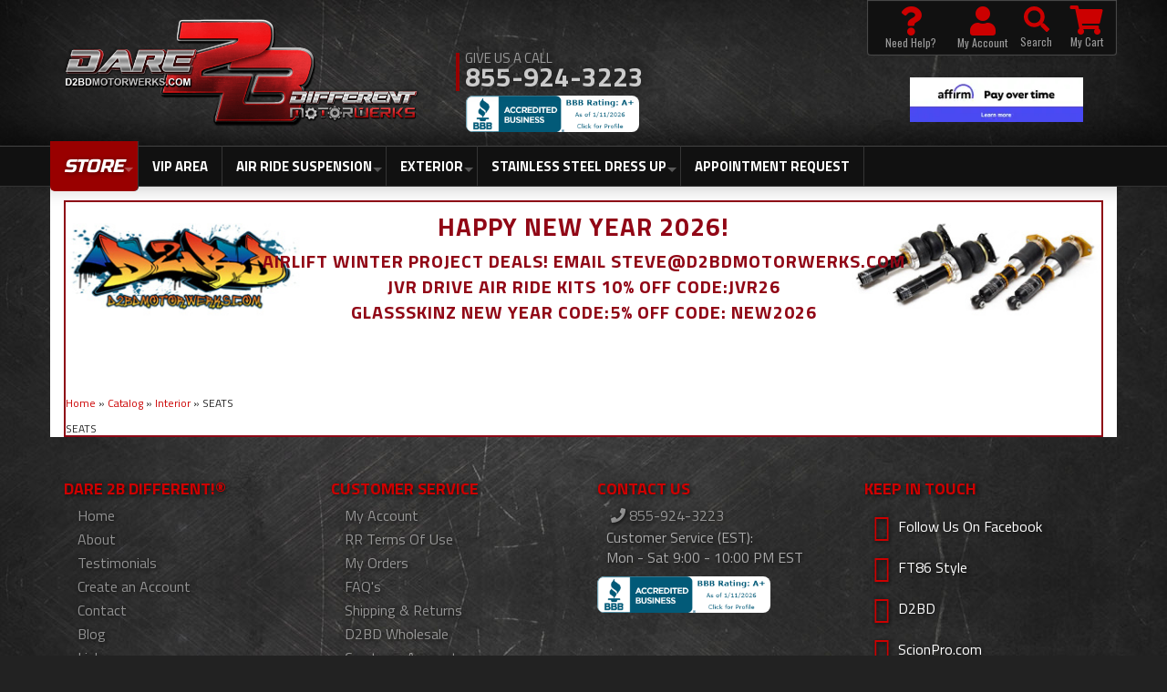

--- FILE ---
content_type: text/css;charset=UTF-8
request_url: https://d2bdmotorwerks.com/files/css/pl-styles.css?v=105757
body_size: 4712
content:
@import url(https://use.fontawesome.com/releases/v5.15.4/css/all.css);:root{--sui-primary-color:#c00 !important;--sui-secondary-color:#970f03;--sui-primary-title:#c00}#sub-categories-container{grid-template-columns:repeat(2,1fr)!important;position:relative;margin-top:45px!important}.wsm-cat-image-descrip-wrapper+#sub-categories-container:not(:empty):before{content:"Sub Categories";display:block;font-size:21px;font-weight:600;position:absolute;top:-33px}#sub-category{margin-top:10px}#sub-category-img img{object-fit:contain!important}#sub-category a{color:#333}#pl-search-bar-container .Sui-SearchBar--search-input,.Sui-modal input.searchBar_inputStyled__QFG03{height:60px!important;margin-bottom:0;border-radius:0}.Sui-modal .SuiButton.Sui-SearchBar--search-button{border-radius:0;width:15%;height:auto}.Sui-Modal--content .SuiButton.primary.searchBar_styledButton__stNhX.Sui-SearchBar--search-button:before{content:"GO";font-size:20px}.Sui-Modal--content .SuiButton.primary.searchBar_styledButton__stNhX.Sui-SearchBar--search-button span{display:none}#pl-fitment-container{margin-bottom:0!important}#pl-fitment-wrapper{flex-direction:row;flex-wrap:nowrap;align-content:center;padding:0!important;min-height:68px}#pl-fitment-wrapper .pl-fitment-text{height:100%;display:flex;flex-direction:column;width:25%;background:#f7250f;padding:10px 20px;text-align:center;margin:0;align-content:center;justify-content:center;align-items:flex-end;font-family:"Lato"!important;text-transform:capitalize}#pl-fitment-wrapper .pl-fitment-text strong{font-weight:400!important;font-size:14px!important;letter-spacing:0;display:inline-block}#pl-fitment-wrapper .pl-fitment-text small{font-weight:700!important;font-size:20px!important;letter-spacing:.6px}.quick-links{width:273.57px}#pl-search-bar-container .searchBar_styledButton__stNhX .searchBar_searchIcon__FIulJ{display:block!important;width:28px;height:28px;margin-bottom:5px}.quick-links li{vertical-align:top}#pl-fitment-selector-container{width:100%;padding:6px 12px}#pl-search-bar-container .searchBar_inputContainer__v6-Et{display:none}#pl-search-bar-container{width:max-content;position:relative;top:-47px;right:-143px}.quick-links .ql-cart.ql-btn{top:-117px;right:-183px}#pl-search-bar-container .searchBar_styledButton__stNhX{background:#f9f9f900!important;width:100%!important;height:100%!important;min-height:48.8px;display:flex;flex-direction:column-reverse;position:relative;justify-content:center;align-items:center}#pl-search-bar-container .Sui-SearchBar--search-button:before{display:none}#pl-search-bar-container .searchBar_styledButton__stNhX svg{display:block!important;color:#c00;width:28px;height:28px;margin-bottom:5px}#pl-fitment-container .Sui-FitmentSelector--searchBtn{padding:4px 8px!important;text-transform:capitalize!important;height:35px}#pl-search-bar-container .Sui-SearchBar--search-button:before{content:"Buscar"}#pl-fitment-container .Sui-FitmentSelector--clearBtn{padding:6px 8px!important;text-transform:capitalize!important;border:1px solid #ccc!important;color:#fff!important;height:35px}#pl-fitment-selector-container .fitmentSelector_root__GJJRN{width:100%;flex-direction:row!important;justify-content:flex-start;gap:6px;margin-left:8px}#fitmentSelectorWrapper .fitmentSelector_root__GJJRN.fitmentSelector_vertical__HHUO4{background:#fff;gap:8px}.Sui-FitmentSelector--select-wrapper{background:#fff}.Sui-Modal--content .fitmentSelectorModal-module_header__FcO4n{background:#fff;color:#333;border-bottom:none}#sui-fitment-selector-5{border-radius:0}.modal_root__03guz.style_wsmSearchBarModal__l-q-p.Pl-PartslogicSearchBarWrapperModal.Sui-Modal--root{z-index:1010}.Pl-PartslogicSearchBarWrapperModal.Sui-Modal--root .modal_modalDialog__x6o4J{width:90%;max-width:1200px;top:16%!important}#fitment-selector-modal-container .fitmentSelector_actions__cePMD.Sui-FitmentSelector--actions{background-color:#fff;border:none;gap:10px}.fitmentSelector_root__GJJRN.fitmentSelector_vertical__HHUO4.fitmentSelectorModal-module_firmentSelector__c7pzJ{gap:8px}#fitment-selector-modal-container{background:#fff;border-bottom:none}#fitment-selector-modal-container .Sui-FitmentSelector--clearBtn{background:none;border:1px solid #a0a0a0!important;height:100%;font-weight:400;color:#222;line-height:1;padding:10px 12px}#pl-search-bar-container .searchBarSuggestions_clearHistoryBtn__2-yrr{color:var(--history-link)}#pl-search-bar-container .SuiInput.searchBar_inputStyled__QFG03.searchBar_input__gAxMi.Sui-SearchBar--search-input{background:#fff!important;padding:0!important}.SuiInput.searchBar_inputStyled__QFG03.searchBar_input__gAxMi.Sui-SearchBar--search-input::placeholder{color:#333}.SuiInput,.SuiSelect{color:#333!important}input.searchBar_inputStyled__QFG03{border-radius:0!important}.Sui-SearchBar--search-input{margin-bottom:0}#pl-search-bar-container .Sui-SearchBar--search-button{border-radius:0;font-size:16px;color:#fff;padding:5px}#pl-search-bar-container .Sui-SearchBar--search-button svg{display:none}#pl-search-bar-container .Sui-SearchBar--search-button:before{content:"GO";font-size:20px}#pl-search-bar-container .Sui-SearchBar--search-button span{display:block;display:block;color:#999;text-align:center;font-size:12px;font-family:Oswald;font-weight:300;-webkit-transition:all .2s ease-in-out;-o-transition:all .2s ease-in-out;transition:all .2s ease-in-out;text-transform:capitalize}.searchBar_searchBarContainer__TLNgv .searchBarSuggestions_styledList__-ov3X{width:100%!important;padding:0 16px 12px 10px}.searchBar_searchBarContainer__TLNgv .Sui-ProductListItem-Container--has_options,.searchBar_searchBarContainer__TLNgv .Sui-ProductListItem-Container--rating_count{display:flex;justify-content:flex-start}.searchBar_searchBarContainer__TLNgv .SuiButton.primary.searchBarSuggestions_styledViewMoreBtn__dy1kd{padding:8px 16px;height:auto;width:max-content}.ymm-wrap .Sui-FitmentSelector--select{height:35px!important;border-radius:0;margin-bottom:0px!important;width:100%!important;border-radius:3px}.searchBarSuggestions_searchTermHistoryItem__wFnsM,.searchBarSuggestions_clearHistoryBtn__2-yrr{text-shadow:none}.modal_root__03guz div:first-child{border-radius:0px!important}.modal_closeBtn__5Pxu7.Sui-Modal--close-icon{color:#222}.modal_modalDialog__x6o4J .searchBarSuggestions_basicItemTitle__3MaP1.Sui-CategoryList--title{font-weight:400!important}.Sui-Modal--content .searchBar_inputContainerStyled__ho869{border:1px solid #666!important}.searchBar_inputContainer__v6-Et.searchBar_inputContainerStyled__ho869.searchBar_inputContainerWithFitment__17obz,.SuiInput.searchBar_inputStyled__QFG03.searchBar_input__gAxMi.Sui-SearchBar--search-input{background:#fff!important}#fitmentSelectorWrapper .fitmentSelector_root__GJJRN.fitmentSelector_vertical__HHUO4{background:#fff}.facetFilter_sectionTitle__yPgir.facetFilter_collapsible__1e5kc.facetFilter_styledTitle__YaRgT.Sui-FacetFilter--facet-title{background-color:#333!important;border-right:3px solid #c00;color:#fff!important;padding:10px 12px 8px 12px;font-weight:400;margin-bottom:5px;text-transform:uppercase;font-style:italic;text-shadow:0 0 10px #000}.facetFilter_sectionTitle__yPgir.facetFilter_collapsible__1e5kc.facetFilter_styledTitle__YaRgT.Sui-FacetFilter--facet-title:before{margin-right:0;font-family:"Russo One",sans-serif;content:"\00bb";color:#c00}#fitmentSelectorWrapper .Sui-FacetFilter--facet-title.pl-fitment-header{background-color:#333!important;border-right:3px solid #c00;color:#fff;padding:10px 12px 8px 12px;font-weight:400;margin-bottom:5px;text-transform:uppercase;font-style:italic;text-shadow:0 0 10px #000}#fitmentSelectorWrapper .Sui-FacetFilter--facet-title.pl-fitment-header:before{margin-right:0;font-family:"Russo One",sans-serif;content:"\00bb";color:#c00}.Sui-FacetFilter--facet-title.pl-fitment-header{font-size:1.5rem;position:relative;color:#333}#fitmentSelectorWrapper .SuiSelect{height:40px!important;margin-bottom:0px!important;margin-right:0px!important;color:#333!important;border-radius:5px!important;box-shadow:none!important;text-transform:capitalize;border:1px solid #6d6d6d!important}.Sui-FitmentSelector--select-wrapper{position:relative}.fitmentSelector_root__GJJRN .nativeSelect_styledSelect__p0iPC:disabled{opacity:0.5!important;background-color:#ffffff8c!important}.ymm-wrap .Sui-FitmentSelector--select-wrapper{height:35px!important;border-radius:3px}#fitmentSelectorWrapper .Sui-FitmentSelector--select-wrapper::after{font-size:12px;content:"\f078";position:absolute;right:12px;top:50%;transform:translateY(-50%);font-family:'Font Awesome 5 Free';font-weight:900;color:rgb(0 0 0 / .9);pointer-events:none}#fitmentSelectorWrapper .SuiButton:disabled{opacity:1}.SuiButton.secondary.fitmentSelector_styledClearBtn__5oNQb.Sui-FitmentSelector--clearBtn{border:1px solid #a0a0a0!important;color:#fff;background:#999}.SuiButton.primary.fitmentSelector_styledSearchBtn__-5IGp.fitmentSelector_styledSearchBtnVertical__cZyKH.Sui-FitmentSelector--searchBtn{opacity:1;font-size:0}.SuiButton.primary.fitmentSelector_styledSearchBtn__-5IGp.fitmentSelector_styledSearchBtnVertical__cZyKH.Sui-FitmentSelector--searchBtn:after{content:"FIND PARTS";font-size:15px}#fitmentSelectorWrapper .Sui-FitmentSelector--initial-option{color:#333}#fitmentSelectorWrapper option:disabled{color:light-dark(graytext,#aaaaaa)!important}body.env-zone- li.facetFilter_sectionContainer__Jvez7.categories{display:none!important}body.env-name-category li.facetFilter_sectionContainer__Jvez7.categories{display:none!important}.facetFilter_expandCollapseBtn__TuXbR.Sui-FacetFilter--expand-collapse-btn{color:#fff;justify-content:flex-end;align-content:flex-end}.facetFilter_sectionTitle__yPgir.facetFilter_collapsible__1e5kc.facetFilter_styledTitle__YaRgT.Sui-FacetFilter--facet-title{background-color:#333!important;border-right:3px solid #c00;color:#fff!important;padding:10px 12px 8px 12px;font-weight:400;margin-bottom:5px;text-transform:uppercase;font-style:italic;text-shadow:0 0 10px #000}.facetFilter_sectionTitle__yPgir.facetFilter_collapsible__1e5kc.facetFilter_styledTitle__YaRgT.Sui-FacetFilter--facet-title{display:flex;align-items:center;justify-content:space-between}.facetFilter_selectedCount__BhzIt.facetFilter_styledSelectedCount__OQO0D.Sui-FacetFilter--selected-count{display:none}.facetFilter_sectionTitle__yPgir.facetFilter_collapsible__1e5kc.facetFilter_styledTitle__YaRgT.Sui-FacetFilter--facet-title span{width:100%}.facetFilter_list__urD9V .facetFilter_styledSectionContainer__OvNCV{border:none}.facetFilter_sectionContainer__Jvez7.facetFilter_styledSectionContainer__OvNCV.facetFilter_expanded__j7Ve1.brands.Sui-facet-section--brands{display:block}.modal_root__03guz.searchPage-module_modal__iNaMh.fitmentSelectorModal-module_modal__g5DSH.Sui-Modal--root,.modal_root__03guz.facetFilterModal-module_modal__ceyID.searchPage-module_modal__iNaMh.Sui-Modal--root{z-index:1000}.modal_modalDialog__x6o4J .facetFilterModal-module_modalHeader__tfZdQ{display:flex;flex-direction:column}.modal_modalDialog__x6o4J .facetFilterModal-module_modalFacetContainer__16y5K{margin-top:170px}.facetFilterModal-module_buttonsContainer__Tp29i{width:100%;padding:8px 8px 16px 8px}.facetFilterModal-module_button__fZDY3.facetFilterModal-module_secondary__eTjYf.Pl-facet-modal--clear-btn{border:1px solid #a0a0a0!important;color:#fff;background:#333}}.facetFilterModal-module_button__fZDY3.facetFilterModal-module_primary__xPF5k.Pl-facet-modal--done-btn.btn,.facetFilterModal-module_button__fZDY3.facetFilterModal-module_secondary__eTjYf.Pl-facet-modal--clear-btn.btn{width:100%;margin-bottom:12px}.col-xs-12.col-sm-4.col-md-3{display:none}.col-xs-12.col-sm-8.col-md-9{width:100%}.paginationWithRangeInfo_root__ZK4-i.Sui-PaginationWithRange--container{background:#ccc;padding:5px;font-size:11px;margin-bottom:8px}.paginationWithRangeInfo_root__ZK4-i.Sui-PaginationWithRange--container div{font-size:12px;font-weight:100}.pagination_pageLink__F6kE4{text-shadow:none}.paginationWithRangeInfo_root__ZK4-i{margin-bottom:10px}.listControls_root__-Y1zE.Sui-ListControls--container{background:#DDD;border-bottom:1px solid #fff;padding:5px;font-size:12px}.pagination_angleIconRight__iFIa2 path{fill:currentColor}.listControls_iconContainer__4dp5S .listControls_icon__cad2b{width:1.6em;height:1.6em}.listControls_icon__cad2b.listControls_selected__qovAf{color:var(--sui-primary-color)!important}.productListItem_root__tdvmV.productListItem_styledSearchResultItem__FJ78x.Sui-ProductListItem--root{padding:15px 0;display:grid;grid-template-columns:fit-content(20%) 3fr minmax(195px,1fr)}.productListItem_productImg__oSpQU{max-height:150px!important}.Sui-ProductListItem-Container--rating_count,.Sui-ProductListItem-Container--remarks,.Sui-ProductListItem-Container--tag,.Sui-ProductListItem-Container--remarks,.productListItem_right__Nyjag .Sui-ProductListItem-Container--availability,.Sui-ProductListItem-Container--brand_name,.Sui-ProductListItem-Container--stockid{display:none!important}.productListItem_text__-frZo.Sui-ProductListItem--price.bold{font-size:1.8rem;font-weight:600;color:#333}.productListItem_right__Nyjag{display:flex;flex-direction:column}.Sui-ProductListItem-Container--remarks,.Sui-ProductListItem-Container--price,.Sui-ProductListItem-Container--rating_count{display:flex;flex-direction:row;justify-content:flex-end}.Sui-ProductListItem-Container--availability_remarks{display:flex;flex-direction:row;justify-content:flex-end;order:-2}.Sui-ProductListItem-Container--remarks{display:flex;flex-direction:row;justify-content:flex-end;order:-1}.productListItem_right__Nyjag .productListItem_text__-frZo.Sui-ProductListItem--remarks:not(:empty){font-weight:700;font-size:12px;color:#333;background:#eee;padding:8px 10px}.productListItem_right__Nyjag .productListItem_text__-frZo.Sui-ProductListItem--availability_remarks{color:#c00;font-weight:600;font-size:12px}.list_listContainer__7Ju9y:not(.list_listHorizontal__GkAYC){grid-gap:0!important}.list_listContainer__7Ju9y:not(.list_listHorizontal__GkAYC) .productListItem_root__tdvmV.productListItem_styledSearchResultItem__FJ78x.productListItem_vertical__fwshM.Sui-ProductListItem--root.PartslogicProductListWrapper-module_resultItemStyledInGrid__KYzBN{display:flex;flex-direction:column;align-content:center;align-items:center}.list_listContainer__7Ju9y:not(.list_listHorizontal__GkAYC) .productListItem_right__Nyjag{display:flex;flex-direction:column;align-content:center;align-items:center;flex-wrap:nowrap}.list_listContainer__7Ju9y:not(.list_listHorizontal__GkAYC) .productListItem_root__tdvmV.Sui-ProductListItem--root{padding-bottom:16px!important;border-radius:0}.list_listContainer__7Ju9y:not(.list_listHorizontal__GkAYC) .Sui-ProductListItem-Container--dealerid{text-align:center}.list_listContainer__7Ju9y:not(.list_listHorizontal__GkAYC) .productListItem_root__tdvmV{border-color:#ccc;border-style:solid;border-width:0 0 1px 1px;box-sizing:border-box}.list_listContainer__7Ju9y:not(.list_listHorizontal__GkAYC) .Sui-ProductListItem-Container--title{text-align:center;margin-bottom:8px;padding:0 12px}.list_listContainer__7Ju9y:not(.list_listHorizontal__GkAYC) .productListItem_text__-frZo.Sui-ProductListItem--tag.mb-7,.list_listContainer__7Ju9y:not(.list_listHorizontal__GkAYC) .productListItem_text__-frZo.Sui-ProductListItem--availability_remarks,.list_listContainer__7Ju9y:not(.list_listHorizontal__GkAYC) .productListItem_text__-frZo.Sui-ProductListItem--remarks{display:none}.productListItem_root__tdvmV.productListItem_styledSearchResultItem__FJ78x.Sui-ProductListItem--root:active{border-color:var(--sui-primary-color);transition:background-color 0.3s ease}.Sui-Alert--root.searchPage-module_fitmentVerifier__ydWXZ{display:flex!important;background:var(--sui-primary-color);border:none!important;font-size:16px}.Sui-Alert--root.searchPage-module_fitmentVerifier__ydWXZ b{font-size:16px}.listControls_iconContainer__4dp5S .listControls_icon__cad2b{width:1.6em;height:1.6em}.listControls_icon__cad2b.listControls_selected__qovAf{color:var(--sui-primary-color)!important}#pl-search-page-container .Sui-ProductListItem-Container--title a,.searchBar_searchBarContainer__TLNgv .productListItem_text__-frZo.Sui-ProductListItem--title{font-size:1.6rem!important;color:var(--sui-primary-title);font-weight:500}.productListItem_text__-frZo.Sui-ProductListItem--dealerid:before{content:"Item #: "}.productListItem_text__-frZo.Sui-ProductListItem--dealerid span{display:none}.productListItem_text__-frZo.Sui-ProductListItem--dealerid{font-size:1.2rem!important;color:#333}.facetSection_sectionContainerStyled__MuEUj .facetSection_showMoreBtn__uiR-E,.facetSection_sectionContainerStyled__MuEUj div:last-child{padding-bottom:0!important}.facetFilter_list__urD9V .facetSection_showMoreBtn__uiR-E{color:#d32931;font-size:14px;margin-bottom:8px;text-decoration:underline;text-shadow:none}.category00 h2 span{display:none}.category00 h2:before{content:"Part Type"}.searchPage-module_fitmentButton__WZgnt{text-shadow:none}@media only screen and (max-width:350px){#pl-search-page-container .listControls_iconContainer__4dp5S{display:none!important}}@media only screen and (max-width:480px){.quick-links{float:left!important;width:280px;top:105px!important;top:20px;left:50%!important;transform:translate(-50%,-50%)}.quick-links #pl-search-bar-container{right:1px!important}}@media only screen and (max-width:500px){.productListItem_root__tdvmV.productListItem_styledSearchResultItem__FJ78x.Sui-ProductListItem--root ul{width:100%;padding:0 8px;display:flex;flex-direction:column;align-content:center;align-items:center}.searchBar_searchBarContainer__TLNgv .productListItem_root__tdvmV.productListItem_styledSearchResultItem__FJ78x.Sui-ProductListItem--root{display:flex;padding:12px 0;border-radius:0;flex-direction:column;align-content:center;align-items:center}.searchBar_searchBarContainer__TLNgv ul.productListItem_right__Nyjag{align-content:center!important;align-items:center}.searchBar_searchBarContainer__TLNgv .productListItem_text__-frZo.Sui-ProductListItem--title,.searchBar_searchBarContainer__TLNgv .productListItem_text__-frZo.Sui-ProductListItem--stockid.mb-7{text-align:center}.list_listContainer__7Ju9y.list_listHorizontal__GkAYC.Sui-List--horizontal.Sui-List--container .productListItem_right__Nyjag{align-items:center}.list_listContainer__7Ju9y.list_listHorizontal__GkAYC.Sui-List--horizontal.Sui-List--container{gap:0}.list_listContainer__7Ju9y.list_listHorizontal__GkAYC.Sui-List--horizontal.Sui-List--container .productListItem_root__tdvmV{border-color:#ccc;border-style:solid;border-width:1px;box-sizing:border-box;border-radius:0;display:flex;align-content:center;align-items:center;flex-direction:column;flex-direction:column}.list_listContainer__7Ju9y.list_listHorizontal__GkAYC.Sui-List--horizontal.Sui-List--container ul{width:100%;padding:0 8px}.list_listContainer__7Ju9y.list_listHorizontal__GkAYC.Sui-List--horizontal.Sui-List--container .productListItem_text__-frZo.Sui-ProductListItem--sale.red.bold,.list_listContainer__7Ju9y.list_listHorizontal__GkAYC.Sui-List--horizontal.Sui-List--container .Sui-ProductListItem-Container--price,.list_listContainer__7Ju9y.list_listHorizontal__GkAYC.Sui-List--horizontal.Sui-List--container .productListItem_text__-frZo.Sui-ProductListItem--availability.red.bold,.list_listContainer__7Ju9y.list_listHorizontal__GkAYC.Sui-List--horizontal.Sui-List--container .Sui-ProductListItem-Container--tag{display:flex;align-items:center;flex-direction:column;align-content:center;justify-content:center;flex-wrap:nowrap;width:100%}.list_listContainer__7Ju9y.list_listHorizontal__GkAYC.Sui-List--horizontal.Sui-List--container .productListItem_text__-frZo.Sui-ProductListItem--stockid.mb-7{justify-content:center!important;display:flex}.list_listContainer__7Ju9y.list_listHorizontal__GkAYC.Sui-List--horizontal.Sui-List--container .productListItem_text__-frZo.Sui-ProductListItem--availability_remarks,.list_listContainer__7Ju9y.list_listHorizontal__GkAYC.Sui-List--horizontal.Sui-List--container .productListItem_text__-frZo.Sui-ProductListItem--availability.red.bold,.list_listContainer__7Ju9y.list_listHorizontal__GkAYC.Sui-List--horizontal.Sui-List--container .productListItem_text__-frZo.Sui-ProductListItem--title,.list_listContainer__7Ju9y.list_listHorizontal__GkAYC.Sui-List--horizontal.Sui-List--container .productListItem_text__-frZo.Sui-ProductListItem--price.bold,.list_listContainer__7Ju9y.list_listHorizontal__GkAYC.Sui-List--horizontal.Sui-List--container .productListItem_text__-frZo.Sui-ProductListItem--dealerid,.list_listContainer__7Ju9y.list_listHorizontal__GkAYC.Sui-List--horizontal.Sui-List--container .productListItem_text__-frZo.Sui-ProductListItem--stockid.mb-7{text-align:center!important}.list_listContainer__7Ju9y.list_listHorizontal__GkAYC.Sui-List--horizontal.Sui-List--container .Sui-ProductListItem-Container--title{display:flex;flex-direction:column;align-content:center;align-items:center;width:100%;flex-wrap:wrap}}@media only screen and (max-width:576px){.searchBar_styledButton__stNhX .searchBar_searchIcon__FIulJ{display:block!important}.Sui-Modal--content .SuiButton.primary.searchBar_styledButton__stNhX.Sui-SearchBar--search-button:before{display:none}}@media only screen and (min-width:768px){#sub-categories-container{grid-template-columns:repeat(3,1fr)!important}}@media only screen and (max-width:991px){.searchPage-module_mobileFilterButtonsContainer__Y6A4a{display:flex!important;flex-direction:column}.searchPage-module_facetButton__ELAqo.Pl-filter-results--button{width:100%;color:#fff;background:#970f03;border:1px solid #970e03;text-shadow:none}.wsmtpl-lp__section-ag-selector{height:auto}#pl-fitment-wrapper{flex-direction:column;flex-wrap:nowrap;align-content:center;padding:0!important;height:auto}#pl-fitment-wrapper .pl-fitment-text{display:flex;flex-direction:row;width:100%;background:#f7250f;padding:10px 5px;text-align:center;margin:0 -15px 15px;align-content:flex-end;justify-content:center;align-items:flex-end;text-transform:capitalize;height:auto}#pl-fitment-selector-container .fitmentSelector_root__GJJRN{width:100%;margin:0}#pl-fitment-wrapper .pl-fitment-text strong{font-weight:400!important;font-size:20px!important;letter-spacing:0}#pl-fitment-wrapper .pl-fitment-text small{font-weight:600!important;font-size:20px!important;letter-spacing:0;margin-left:8px}#pl-fitment-selector-container{width:100%;padding:15px 8px}.Sui-FitmentSelector--searchBtn{padding:10px 12px!important;text-transform:capitalize!important}.Sui-FitmentSelector--clearBtn{padding:10px 12px!important;text-transform:capitalize!important;border:1px solid var(--rgbaLight1)!important}#pl-fitment-selector-container .fitmentSelector_root__GJJRN{flex-direction:row!important;gap:4px}}@media only screen and (max-width:767px){#pl-fitment-container .fitmentSelector_root__GJJRN{flex-direction:column!important;gap:5px;align-items:flex-end!important}.fitmentSelector_actions__cePMD.Sui-FitmentSelector--actions{width:100%;justify-content:flex-end;flex-direction:row;gap:8px}#pl-fitment-container .Sui-FitmentSelector--searchBtn{width:50%;margin:0;order:1}#pl-fitment-container .Sui-FitmentSelector--clearBtn{width:50%}}@media only screen and (max-width:940px){.quick-links{display:block}.toggle-nav,.ql-contact.ql-btn,.ql-account.ql-btn,.ql-cart.ql-btn{display:none}.quick-links{height:40px;position:absolute;top:20px;right:5px;float:right}.quick-links #pl-search-bar-container{background:#333;border-radius:5px 5px 0 0;right:130px;top:0;float:right;display:block;height:40px;line-height:40px;text-align:center;width:50px;z-index:30;align-items:center;max-width:100vw}#pl-search-bar-container .searchBar_styledButton__stNhX .searchBar_searchIcon__FIulJ{height:25px;color:#fff;display:flex}#pl-search-bar-container .Sui-SearchBar--search-button span{display:none}}@media only screen and (min-width:992px){#sub-categories-container{grid-template-columns:repeat(4,1fr)!important}.searchPage-module_root__OifN5 .Sui-ListControls--container button[aria-label="grid layout"],.searchPage-module_root__OifN5 .Sui-ListControls--container button[aria-label="list layout"]{display:block!important}}@media only screen and (max-width:992px){#pl-search-page-container .listControls_iconContainer__4dp5S{display:block}.Sui-Modal--content{background-color:#fff!important}.Sui-Modal--content .fitmentSelectorModal-module_modalBody__43v-8{overflow-y:hidden!important;max-height:100vh}.fitmentSelectorModal-module_modalBody__43v-8{overflow-y:hidden!important;max-height:none!important}}@media (max-width:529px){.list_listContainer__7Ju9y:not(.list_listHorizontal__GkAYC) .productListItem_root__tdvmV{border-right-width:1px!important}.list_listContainer__7Ju9y:not(.list_listHorizontal__GkAYC) .productListItem_root__tdvmV:first-child{border-top-width:1px!important}}@media (min-width:530px) and (max-width:779px){.list_listContainer__7Ju9y:not(.list_listHorizontal__GkAYC) .productListItem_root__tdvmV:nth-child(2n){border-right-width:1px!important}.list_listContainer__7Ju9y:not(.list_listHorizontal__GkAYC) .productListItem_root__tdvmV:last-child:nth-child(odd){border-right-width:1px!important}.list_listContainer__7Ju9y:not(.list_listHorizontal__GkAYC) .productListItem_root__tdvmV:nth-child(-n+2){border-top-width:1px!important}}@media (min-width:780px) and (max-width:992px){.list_listContainer__7Ju9y:not(.list_listHorizontal__GkAYC) .productListItem_root__tdvmV:nth-child(3n){border-right-width:1px!important}.list_listContainer__7Ju9y:not(.list_listHorizontal__GkAYC) .productListItem_root__tdvmV:last-child:nth-child(3n+1),.list_listContainer__7Ju9y:not(.list_listHorizontal__GkAYC) .productListItem_root__tdvmV:last-child:nth-child(3n+2){border-right-width:1px!important}.list_listContainer__7Ju9y:not(.list_listHorizontal__GkAYC) .productListItem_root__tdvmV:nth-child(-n+3){border-top-width:1px!important}}@media (min-width:993px) and (max-width:1119px){.list_listContainer__7Ju9y:not(.list_listHorizontal__GkAYC) .productListItem_root__tdvmV:nth-child(2n){border-right-width:1px!important}.list_listContainer__7Ju9y:not(.list_listHorizontal__GkAYC) .productListItem_root__tdvmV:last-child:nth-child(odd){border-right-width:1px!important}.list_listContainer__7Ju9y:not(.list_listHorizontal__GkAYC) .productListItem_root__tdvmV:nth-child(-n+2){border-top-width:1px!important}}@media (min-width:1120px){.list_listContainer__7Ju9y:not(.list_listHorizontal__GkAYC) .productListItem_root__tdvmV:nth-child(3n){border-right-width:1px!important}.list_listContainer__7Ju9y:not(.list_listHorizontal__GkAYC) .productListItem_root__tdvmV:last-child:nth-child(3n+1),.list_listContainer__7Ju9y:not(.list_listHorizontal__GkAYC) .productListItem_root__tdvmV:last-child:nth-child(3n+2){border-right-width:1px!important}.list_listContainer__7Ju9y:not(.list_listHorizontal__GkAYC) .productListItem_root__tdvmV:nth-child(-n+3){border-top-width:1px!important}}@media (min-width:1200px){#pl-fitment-wrapper .pl-fitment-text small{font-size:30px!important}}@media (min-width:992px) and (max-width:1200px){#pl-fitment-wrapper .pl-fitment-text{width:15%}}@media (min-width:2000px){#pl-fitment-wrapper .pl-fitment-text{width:41%}}